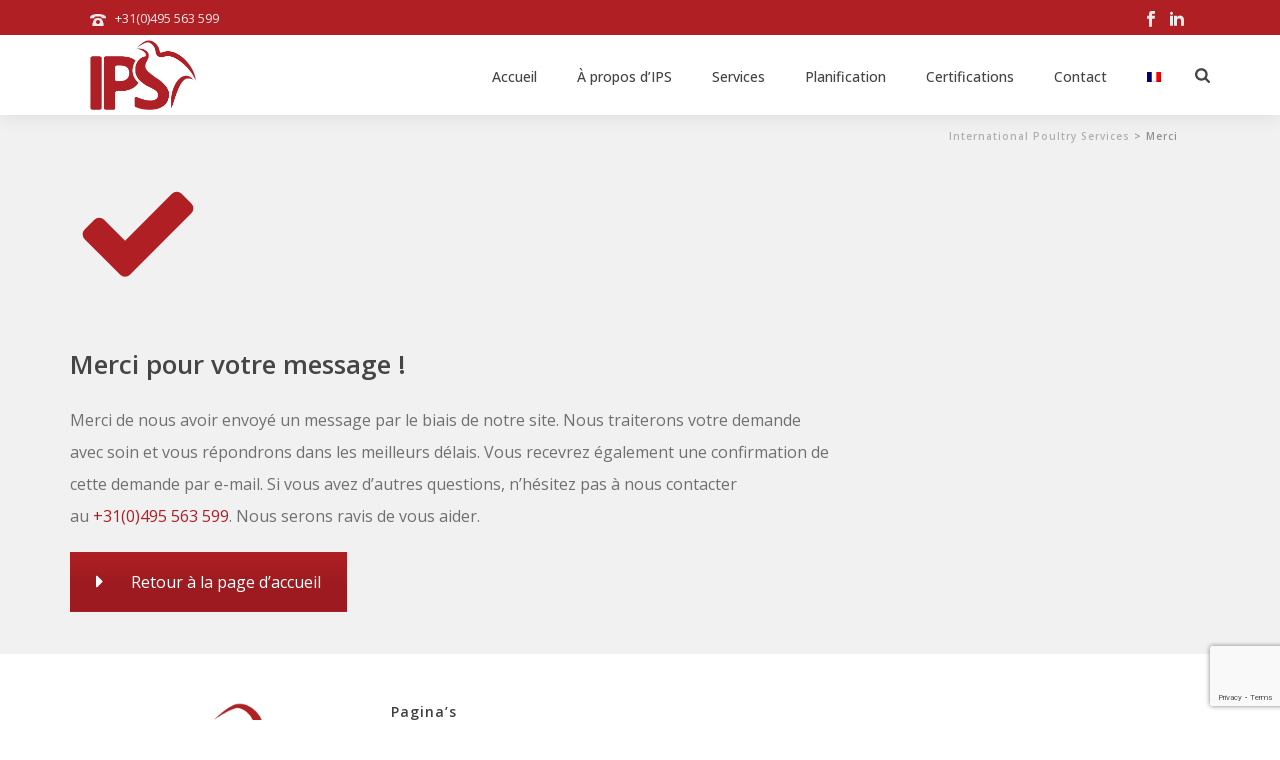

--- FILE ---
content_type: text/html; charset=utf-8
request_url: https://www.google.com/recaptcha/api2/anchor?ar=1&k=6Ldn6ogUAAAAAHWkRV01fSnwFdsEycaKJGlkYjDS&co=aHR0cHM6Ly93d3cuaXBzYnYuZnI6NDQz&hl=en&v=PoyoqOPhxBO7pBk68S4YbpHZ&size=invisible&anchor-ms=20000&execute-ms=30000&cb=kuozh1txkntp
body_size: 48661
content:
<!DOCTYPE HTML><html dir="ltr" lang="en"><head><meta http-equiv="Content-Type" content="text/html; charset=UTF-8">
<meta http-equiv="X-UA-Compatible" content="IE=edge">
<title>reCAPTCHA</title>
<style type="text/css">
/* cyrillic-ext */
@font-face {
  font-family: 'Roboto';
  font-style: normal;
  font-weight: 400;
  font-stretch: 100%;
  src: url(//fonts.gstatic.com/s/roboto/v48/KFO7CnqEu92Fr1ME7kSn66aGLdTylUAMa3GUBHMdazTgWw.woff2) format('woff2');
  unicode-range: U+0460-052F, U+1C80-1C8A, U+20B4, U+2DE0-2DFF, U+A640-A69F, U+FE2E-FE2F;
}
/* cyrillic */
@font-face {
  font-family: 'Roboto';
  font-style: normal;
  font-weight: 400;
  font-stretch: 100%;
  src: url(//fonts.gstatic.com/s/roboto/v48/KFO7CnqEu92Fr1ME7kSn66aGLdTylUAMa3iUBHMdazTgWw.woff2) format('woff2');
  unicode-range: U+0301, U+0400-045F, U+0490-0491, U+04B0-04B1, U+2116;
}
/* greek-ext */
@font-face {
  font-family: 'Roboto';
  font-style: normal;
  font-weight: 400;
  font-stretch: 100%;
  src: url(//fonts.gstatic.com/s/roboto/v48/KFO7CnqEu92Fr1ME7kSn66aGLdTylUAMa3CUBHMdazTgWw.woff2) format('woff2');
  unicode-range: U+1F00-1FFF;
}
/* greek */
@font-face {
  font-family: 'Roboto';
  font-style: normal;
  font-weight: 400;
  font-stretch: 100%;
  src: url(//fonts.gstatic.com/s/roboto/v48/KFO7CnqEu92Fr1ME7kSn66aGLdTylUAMa3-UBHMdazTgWw.woff2) format('woff2');
  unicode-range: U+0370-0377, U+037A-037F, U+0384-038A, U+038C, U+038E-03A1, U+03A3-03FF;
}
/* math */
@font-face {
  font-family: 'Roboto';
  font-style: normal;
  font-weight: 400;
  font-stretch: 100%;
  src: url(//fonts.gstatic.com/s/roboto/v48/KFO7CnqEu92Fr1ME7kSn66aGLdTylUAMawCUBHMdazTgWw.woff2) format('woff2');
  unicode-range: U+0302-0303, U+0305, U+0307-0308, U+0310, U+0312, U+0315, U+031A, U+0326-0327, U+032C, U+032F-0330, U+0332-0333, U+0338, U+033A, U+0346, U+034D, U+0391-03A1, U+03A3-03A9, U+03B1-03C9, U+03D1, U+03D5-03D6, U+03F0-03F1, U+03F4-03F5, U+2016-2017, U+2034-2038, U+203C, U+2040, U+2043, U+2047, U+2050, U+2057, U+205F, U+2070-2071, U+2074-208E, U+2090-209C, U+20D0-20DC, U+20E1, U+20E5-20EF, U+2100-2112, U+2114-2115, U+2117-2121, U+2123-214F, U+2190, U+2192, U+2194-21AE, U+21B0-21E5, U+21F1-21F2, U+21F4-2211, U+2213-2214, U+2216-22FF, U+2308-230B, U+2310, U+2319, U+231C-2321, U+2336-237A, U+237C, U+2395, U+239B-23B7, U+23D0, U+23DC-23E1, U+2474-2475, U+25AF, U+25B3, U+25B7, U+25BD, U+25C1, U+25CA, U+25CC, U+25FB, U+266D-266F, U+27C0-27FF, U+2900-2AFF, U+2B0E-2B11, U+2B30-2B4C, U+2BFE, U+3030, U+FF5B, U+FF5D, U+1D400-1D7FF, U+1EE00-1EEFF;
}
/* symbols */
@font-face {
  font-family: 'Roboto';
  font-style: normal;
  font-weight: 400;
  font-stretch: 100%;
  src: url(//fonts.gstatic.com/s/roboto/v48/KFO7CnqEu92Fr1ME7kSn66aGLdTylUAMaxKUBHMdazTgWw.woff2) format('woff2');
  unicode-range: U+0001-000C, U+000E-001F, U+007F-009F, U+20DD-20E0, U+20E2-20E4, U+2150-218F, U+2190, U+2192, U+2194-2199, U+21AF, U+21E6-21F0, U+21F3, U+2218-2219, U+2299, U+22C4-22C6, U+2300-243F, U+2440-244A, U+2460-24FF, U+25A0-27BF, U+2800-28FF, U+2921-2922, U+2981, U+29BF, U+29EB, U+2B00-2BFF, U+4DC0-4DFF, U+FFF9-FFFB, U+10140-1018E, U+10190-1019C, U+101A0, U+101D0-101FD, U+102E0-102FB, U+10E60-10E7E, U+1D2C0-1D2D3, U+1D2E0-1D37F, U+1F000-1F0FF, U+1F100-1F1AD, U+1F1E6-1F1FF, U+1F30D-1F30F, U+1F315, U+1F31C, U+1F31E, U+1F320-1F32C, U+1F336, U+1F378, U+1F37D, U+1F382, U+1F393-1F39F, U+1F3A7-1F3A8, U+1F3AC-1F3AF, U+1F3C2, U+1F3C4-1F3C6, U+1F3CA-1F3CE, U+1F3D4-1F3E0, U+1F3ED, U+1F3F1-1F3F3, U+1F3F5-1F3F7, U+1F408, U+1F415, U+1F41F, U+1F426, U+1F43F, U+1F441-1F442, U+1F444, U+1F446-1F449, U+1F44C-1F44E, U+1F453, U+1F46A, U+1F47D, U+1F4A3, U+1F4B0, U+1F4B3, U+1F4B9, U+1F4BB, U+1F4BF, U+1F4C8-1F4CB, U+1F4D6, U+1F4DA, U+1F4DF, U+1F4E3-1F4E6, U+1F4EA-1F4ED, U+1F4F7, U+1F4F9-1F4FB, U+1F4FD-1F4FE, U+1F503, U+1F507-1F50B, U+1F50D, U+1F512-1F513, U+1F53E-1F54A, U+1F54F-1F5FA, U+1F610, U+1F650-1F67F, U+1F687, U+1F68D, U+1F691, U+1F694, U+1F698, U+1F6AD, U+1F6B2, U+1F6B9-1F6BA, U+1F6BC, U+1F6C6-1F6CF, U+1F6D3-1F6D7, U+1F6E0-1F6EA, U+1F6F0-1F6F3, U+1F6F7-1F6FC, U+1F700-1F7FF, U+1F800-1F80B, U+1F810-1F847, U+1F850-1F859, U+1F860-1F887, U+1F890-1F8AD, U+1F8B0-1F8BB, U+1F8C0-1F8C1, U+1F900-1F90B, U+1F93B, U+1F946, U+1F984, U+1F996, U+1F9E9, U+1FA00-1FA6F, U+1FA70-1FA7C, U+1FA80-1FA89, U+1FA8F-1FAC6, U+1FACE-1FADC, U+1FADF-1FAE9, U+1FAF0-1FAF8, U+1FB00-1FBFF;
}
/* vietnamese */
@font-face {
  font-family: 'Roboto';
  font-style: normal;
  font-weight: 400;
  font-stretch: 100%;
  src: url(//fonts.gstatic.com/s/roboto/v48/KFO7CnqEu92Fr1ME7kSn66aGLdTylUAMa3OUBHMdazTgWw.woff2) format('woff2');
  unicode-range: U+0102-0103, U+0110-0111, U+0128-0129, U+0168-0169, U+01A0-01A1, U+01AF-01B0, U+0300-0301, U+0303-0304, U+0308-0309, U+0323, U+0329, U+1EA0-1EF9, U+20AB;
}
/* latin-ext */
@font-face {
  font-family: 'Roboto';
  font-style: normal;
  font-weight: 400;
  font-stretch: 100%;
  src: url(//fonts.gstatic.com/s/roboto/v48/KFO7CnqEu92Fr1ME7kSn66aGLdTylUAMa3KUBHMdazTgWw.woff2) format('woff2');
  unicode-range: U+0100-02BA, U+02BD-02C5, U+02C7-02CC, U+02CE-02D7, U+02DD-02FF, U+0304, U+0308, U+0329, U+1D00-1DBF, U+1E00-1E9F, U+1EF2-1EFF, U+2020, U+20A0-20AB, U+20AD-20C0, U+2113, U+2C60-2C7F, U+A720-A7FF;
}
/* latin */
@font-face {
  font-family: 'Roboto';
  font-style: normal;
  font-weight: 400;
  font-stretch: 100%;
  src: url(//fonts.gstatic.com/s/roboto/v48/KFO7CnqEu92Fr1ME7kSn66aGLdTylUAMa3yUBHMdazQ.woff2) format('woff2');
  unicode-range: U+0000-00FF, U+0131, U+0152-0153, U+02BB-02BC, U+02C6, U+02DA, U+02DC, U+0304, U+0308, U+0329, U+2000-206F, U+20AC, U+2122, U+2191, U+2193, U+2212, U+2215, U+FEFF, U+FFFD;
}
/* cyrillic-ext */
@font-face {
  font-family: 'Roboto';
  font-style: normal;
  font-weight: 500;
  font-stretch: 100%;
  src: url(//fonts.gstatic.com/s/roboto/v48/KFO7CnqEu92Fr1ME7kSn66aGLdTylUAMa3GUBHMdazTgWw.woff2) format('woff2');
  unicode-range: U+0460-052F, U+1C80-1C8A, U+20B4, U+2DE0-2DFF, U+A640-A69F, U+FE2E-FE2F;
}
/* cyrillic */
@font-face {
  font-family: 'Roboto';
  font-style: normal;
  font-weight: 500;
  font-stretch: 100%;
  src: url(//fonts.gstatic.com/s/roboto/v48/KFO7CnqEu92Fr1ME7kSn66aGLdTylUAMa3iUBHMdazTgWw.woff2) format('woff2');
  unicode-range: U+0301, U+0400-045F, U+0490-0491, U+04B0-04B1, U+2116;
}
/* greek-ext */
@font-face {
  font-family: 'Roboto';
  font-style: normal;
  font-weight: 500;
  font-stretch: 100%;
  src: url(//fonts.gstatic.com/s/roboto/v48/KFO7CnqEu92Fr1ME7kSn66aGLdTylUAMa3CUBHMdazTgWw.woff2) format('woff2');
  unicode-range: U+1F00-1FFF;
}
/* greek */
@font-face {
  font-family: 'Roboto';
  font-style: normal;
  font-weight: 500;
  font-stretch: 100%;
  src: url(//fonts.gstatic.com/s/roboto/v48/KFO7CnqEu92Fr1ME7kSn66aGLdTylUAMa3-UBHMdazTgWw.woff2) format('woff2');
  unicode-range: U+0370-0377, U+037A-037F, U+0384-038A, U+038C, U+038E-03A1, U+03A3-03FF;
}
/* math */
@font-face {
  font-family: 'Roboto';
  font-style: normal;
  font-weight: 500;
  font-stretch: 100%;
  src: url(//fonts.gstatic.com/s/roboto/v48/KFO7CnqEu92Fr1ME7kSn66aGLdTylUAMawCUBHMdazTgWw.woff2) format('woff2');
  unicode-range: U+0302-0303, U+0305, U+0307-0308, U+0310, U+0312, U+0315, U+031A, U+0326-0327, U+032C, U+032F-0330, U+0332-0333, U+0338, U+033A, U+0346, U+034D, U+0391-03A1, U+03A3-03A9, U+03B1-03C9, U+03D1, U+03D5-03D6, U+03F0-03F1, U+03F4-03F5, U+2016-2017, U+2034-2038, U+203C, U+2040, U+2043, U+2047, U+2050, U+2057, U+205F, U+2070-2071, U+2074-208E, U+2090-209C, U+20D0-20DC, U+20E1, U+20E5-20EF, U+2100-2112, U+2114-2115, U+2117-2121, U+2123-214F, U+2190, U+2192, U+2194-21AE, U+21B0-21E5, U+21F1-21F2, U+21F4-2211, U+2213-2214, U+2216-22FF, U+2308-230B, U+2310, U+2319, U+231C-2321, U+2336-237A, U+237C, U+2395, U+239B-23B7, U+23D0, U+23DC-23E1, U+2474-2475, U+25AF, U+25B3, U+25B7, U+25BD, U+25C1, U+25CA, U+25CC, U+25FB, U+266D-266F, U+27C0-27FF, U+2900-2AFF, U+2B0E-2B11, U+2B30-2B4C, U+2BFE, U+3030, U+FF5B, U+FF5D, U+1D400-1D7FF, U+1EE00-1EEFF;
}
/* symbols */
@font-face {
  font-family: 'Roboto';
  font-style: normal;
  font-weight: 500;
  font-stretch: 100%;
  src: url(//fonts.gstatic.com/s/roboto/v48/KFO7CnqEu92Fr1ME7kSn66aGLdTylUAMaxKUBHMdazTgWw.woff2) format('woff2');
  unicode-range: U+0001-000C, U+000E-001F, U+007F-009F, U+20DD-20E0, U+20E2-20E4, U+2150-218F, U+2190, U+2192, U+2194-2199, U+21AF, U+21E6-21F0, U+21F3, U+2218-2219, U+2299, U+22C4-22C6, U+2300-243F, U+2440-244A, U+2460-24FF, U+25A0-27BF, U+2800-28FF, U+2921-2922, U+2981, U+29BF, U+29EB, U+2B00-2BFF, U+4DC0-4DFF, U+FFF9-FFFB, U+10140-1018E, U+10190-1019C, U+101A0, U+101D0-101FD, U+102E0-102FB, U+10E60-10E7E, U+1D2C0-1D2D3, U+1D2E0-1D37F, U+1F000-1F0FF, U+1F100-1F1AD, U+1F1E6-1F1FF, U+1F30D-1F30F, U+1F315, U+1F31C, U+1F31E, U+1F320-1F32C, U+1F336, U+1F378, U+1F37D, U+1F382, U+1F393-1F39F, U+1F3A7-1F3A8, U+1F3AC-1F3AF, U+1F3C2, U+1F3C4-1F3C6, U+1F3CA-1F3CE, U+1F3D4-1F3E0, U+1F3ED, U+1F3F1-1F3F3, U+1F3F5-1F3F7, U+1F408, U+1F415, U+1F41F, U+1F426, U+1F43F, U+1F441-1F442, U+1F444, U+1F446-1F449, U+1F44C-1F44E, U+1F453, U+1F46A, U+1F47D, U+1F4A3, U+1F4B0, U+1F4B3, U+1F4B9, U+1F4BB, U+1F4BF, U+1F4C8-1F4CB, U+1F4D6, U+1F4DA, U+1F4DF, U+1F4E3-1F4E6, U+1F4EA-1F4ED, U+1F4F7, U+1F4F9-1F4FB, U+1F4FD-1F4FE, U+1F503, U+1F507-1F50B, U+1F50D, U+1F512-1F513, U+1F53E-1F54A, U+1F54F-1F5FA, U+1F610, U+1F650-1F67F, U+1F687, U+1F68D, U+1F691, U+1F694, U+1F698, U+1F6AD, U+1F6B2, U+1F6B9-1F6BA, U+1F6BC, U+1F6C6-1F6CF, U+1F6D3-1F6D7, U+1F6E0-1F6EA, U+1F6F0-1F6F3, U+1F6F7-1F6FC, U+1F700-1F7FF, U+1F800-1F80B, U+1F810-1F847, U+1F850-1F859, U+1F860-1F887, U+1F890-1F8AD, U+1F8B0-1F8BB, U+1F8C0-1F8C1, U+1F900-1F90B, U+1F93B, U+1F946, U+1F984, U+1F996, U+1F9E9, U+1FA00-1FA6F, U+1FA70-1FA7C, U+1FA80-1FA89, U+1FA8F-1FAC6, U+1FACE-1FADC, U+1FADF-1FAE9, U+1FAF0-1FAF8, U+1FB00-1FBFF;
}
/* vietnamese */
@font-face {
  font-family: 'Roboto';
  font-style: normal;
  font-weight: 500;
  font-stretch: 100%;
  src: url(//fonts.gstatic.com/s/roboto/v48/KFO7CnqEu92Fr1ME7kSn66aGLdTylUAMa3OUBHMdazTgWw.woff2) format('woff2');
  unicode-range: U+0102-0103, U+0110-0111, U+0128-0129, U+0168-0169, U+01A0-01A1, U+01AF-01B0, U+0300-0301, U+0303-0304, U+0308-0309, U+0323, U+0329, U+1EA0-1EF9, U+20AB;
}
/* latin-ext */
@font-face {
  font-family: 'Roboto';
  font-style: normal;
  font-weight: 500;
  font-stretch: 100%;
  src: url(//fonts.gstatic.com/s/roboto/v48/KFO7CnqEu92Fr1ME7kSn66aGLdTylUAMa3KUBHMdazTgWw.woff2) format('woff2');
  unicode-range: U+0100-02BA, U+02BD-02C5, U+02C7-02CC, U+02CE-02D7, U+02DD-02FF, U+0304, U+0308, U+0329, U+1D00-1DBF, U+1E00-1E9F, U+1EF2-1EFF, U+2020, U+20A0-20AB, U+20AD-20C0, U+2113, U+2C60-2C7F, U+A720-A7FF;
}
/* latin */
@font-face {
  font-family: 'Roboto';
  font-style: normal;
  font-weight: 500;
  font-stretch: 100%;
  src: url(//fonts.gstatic.com/s/roboto/v48/KFO7CnqEu92Fr1ME7kSn66aGLdTylUAMa3yUBHMdazQ.woff2) format('woff2');
  unicode-range: U+0000-00FF, U+0131, U+0152-0153, U+02BB-02BC, U+02C6, U+02DA, U+02DC, U+0304, U+0308, U+0329, U+2000-206F, U+20AC, U+2122, U+2191, U+2193, U+2212, U+2215, U+FEFF, U+FFFD;
}
/* cyrillic-ext */
@font-face {
  font-family: 'Roboto';
  font-style: normal;
  font-weight: 900;
  font-stretch: 100%;
  src: url(//fonts.gstatic.com/s/roboto/v48/KFO7CnqEu92Fr1ME7kSn66aGLdTylUAMa3GUBHMdazTgWw.woff2) format('woff2');
  unicode-range: U+0460-052F, U+1C80-1C8A, U+20B4, U+2DE0-2DFF, U+A640-A69F, U+FE2E-FE2F;
}
/* cyrillic */
@font-face {
  font-family: 'Roboto';
  font-style: normal;
  font-weight: 900;
  font-stretch: 100%;
  src: url(//fonts.gstatic.com/s/roboto/v48/KFO7CnqEu92Fr1ME7kSn66aGLdTylUAMa3iUBHMdazTgWw.woff2) format('woff2');
  unicode-range: U+0301, U+0400-045F, U+0490-0491, U+04B0-04B1, U+2116;
}
/* greek-ext */
@font-face {
  font-family: 'Roboto';
  font-style: normal;
  font-weight: 900;
  font-stretch: 100%;
  src: url(//fonts.gstatic.com/s/roboto/v48/KFO7CnqEu92Fr1ME7kSn66aGLdTylUAMa3CUBHMdazTgWw.woff2) format('woff2');
  unicode-range: U+1F00-1FFF;
}
/* greek */
@font-face {
  font-family: 'Roboto';
  font-style: normal;
  font-weight: 900;
  font-stretch: 100%;
  src: url(//fonts.gstatic.com/s/roboto/v48/KFO7CnqEu92Fr1ME7kSn66aGLdTylUAMa3-UBHMdazTgWw.woff2) format('woff2');
  unicode-range: U+0370-0377, U+037A-037F, U+0384-038A, U+038C, U+038E-03A1, U+03A3-03FF;
}
/* math */
@font-face {
  font-family: 'Roboto';
  font-style: normal;
  font-weight: 900;
  font-stretch: 100%;
  src: url(//fonts.gstatic.com/s/roboto/v48/KFO7CnqEu92Fr1ME7kSn66aGLdTylUAMawCUBHMdazTgWw.woff2) format('woff2');
  unicode-range: U+0302-0303, U+0305, U+0307-0308, U+0310, U+0312, U+0315, U+031A, U+0326-0327, U+032C, U+032F-0330, U+0332-0333, U+0338, U+033A, U+0346, U+034D, U+0391-03A1, U+03A3-03A9, U+03B1-03C9, U+03D1, U+03D5-03D6, U+03F0-03F1, U+03F4-03F5, U+2016-2017, U+2034-2038, U+203C, U+2040, U+2043, U+2047, U+2050, U+2057, U+205F, U+2070-2071, U+2074-208E, U+2090-209C, U+20D0-20DC, U+20E1, U+20E5-20EF, U+2100-2112, U+2114-2115, U+2117-2121, U+2123-214F, U+2190, U+2192, U+2194-21AE, U+21B0-21E5, U+21F1-21F2, U+21F4-2211, U+2213-2214, U+2216-22FF, U+2308-230B, U+2310, U+2319, U+231C-2321, U+2336-237A, U+237C, U+2395, U+239B-23B7, U+23D0, U+23DC-23E1, U+2474-2475, U+25AF, U+25B3, U+25B7, U+25BD, U+25C1, U+25CA, U+25CC, U+25FB, U+266D-266F, U+27C0-27FF, U+2900-2AFF, U+2B0E-2B11, U+2B30-2B4C, U+2BFE, U+3030, U+FF5B, U+FF5D, U+1D400-1D7FF, U+1EE00-1EEFF;
}
/* symbols */
@font-face {
  font-family: 'Roboto';
  font-style: normal;
  font-weight: 900;
  font-stretch: 100%;
  src: url(//fonts.gstatic.com/s/roboto/v48/KFO7CnqEu92Fr1ME7kSn66aGLdTylUAMaxKUBHMdazTgWw.woff2) format('woff2');
  unicode-range: U+0001-000C, U+000E-001F, U+007F-009F, U+20DD-20E0, U+20E2-20E4, U+2150-218F, U+2190, U+2192, U+2194-2199, U+21AF, U+21E6-21F0, U+21F3, U+2218-2219, U+2299, U+22C4-22C6, U+2300-243F, U+2440-244A, U+2460-24FF, U+25A0-27BF, U+2800-28FF, U+2921-2922, U+2981, U+29BF, U+29EB, U+2B00-2BFF, U+4DC0-4DFF, U+FFF9-FFFB, U+10140-1018E, U+10190-1019C, U+101A0, U+101D0-101FD, U+102E0-102FB, U+10E60-10E7E, U+1D2C0-1D2D3, U+1D2E0-1D37F, U+1F000-1F0FF, U+1F100-1F1AD, U+1F1E6-1F1FF, U+1F30D-1F30F, U+1F315, U+1F31C, U+1F31E, U+1F320-1F32C, U+1F336, U+1F378, U+1F37D, U+1F382, U+1F393-1F39F, U+1F3A7-1F3A8, U+1F3AC-1F3AF, U+1F3C2, U+1F3C4-1F3C6, U+1F3CA-1F3CE, U+1F3D4-1F3E0, U+1F3ED, U+1F3F1-1F3F3, U+1F3F5-1F3F7, U+1F408, U+1F415, U+1F41F, U+1F426, U+1F43F, U+1F441-1F442, U+1F444, U+1F446-1F449, U+1F44C-1F44E, U+1F453, U+1F46A, U+1F47D, U+1F4A3, U+1F4B0, U+1F4B3, U+1F4B9, U+1F4BB, U+1F4BF, U+1F4C8-1F4CB, U+1F4D6, U+1F4DA, U+1F4DF, U+1F4E3-1F4E6, U+1F4EA-1F4ED, U+1F4F7, U+1F4F9-1F4FB, U+1F4FD-1F4FE, U+1F503, U+1F507-1F50B, U+1F50D, U+1F512-1F513, U+1F53E-1F54A, U+1F54F-1F5FA, U+1F610, U+1F650-1F67F, U+1F687, U+1F68D, U+1F691, U+1F694, U+1F698, U+1F6AD, U+1F6B2, U+1F6B9-1F6BA, U+1F6BC, U+1F6C6-1F6CF, U+1F6D3-1F6D7, U+1F6E0-1F6EA, U+1F6F0-1F6F3, U+1F6F7-1F6FC, U+1F700-1F7FF, U+1F800-1F80B, U+1F810-1F847, U+1F850-1F859, U+1F860-1F887, U+1F890-1F8AD, U+1F8B0-1F8BB, U+1F8C0-1F8C1, U+1F900-1F90B, U+1F93B, U+1F946, U+1F984, U+1F996, U+1F9E9, U+1FA00-1FA6F, U+1FA70-1FA7C, U+1FA80-1FA89, U+1FA8F-1FAC6, U+1FACE-1FADC, U+1FADF-1FAE9, U+1FAF0-1FAF8, U+1FB00-1FBFF;
}
/* vietnamese */
@font-face {
  font-family: 'Roboto';
  font-style: normal;
  font-weight: 900;
  font-stretch: 100%;
  src: url(//fonts.gstatic.com/s/roboto/v48/KFO7CnqEu92Fr1ME7kSn66aGLdTylUAMa3OUBHMdazTgWw.woff2) format('woff2');
  unicode-range: U+0102-0103, U+0110-0111, U+0128-0129, U+0168-0169, U+01A0-01A1, U+01AF-01B0, U+0300-0301, U+0303-0304, U+0308-0309, U+0323, U+0329, U+1EA0-1EF9, U+20AB;
}
/* latin-ext */
@font-face {
  font-family: 'Roboto';
  font-style: normal;
  font-weight: 900;
  font-stretch: 100%;
  src: url(//fonts.gstatic.com/s/roboto/v48/KFO7CnqEu92Fr1ME7kSn66aGLdTylUAMa3KUBHMdazTgWw.woff2) format('woff2');
  unicode-range: U+0100-02BA, U+02BD-02C5, U+02C7-02CC, U+02CE-02D7, U+02DD-02FF, U+0304, U+0308, U+0329, U+1D00-1DBF, U+1E00-1E9F, U+1EF2-1EFF, U+2020, U+20A0-20AB, U+20AD-20C0, U+2113, U+2C60-2C7F, U+A720-A7FF;
}
/* latin */
@font-face {
  font-family: 'Roboto';
  font-style: normal;
  font-weight: 900;
  font-stretch: 100%;
  src: url(//fonts.gstatic.com/s/roboto/v48/KFO7CnqEu92Fr1ME7kSn66aGLdTylUAMa3yUBHMdazQ.woff2) format('woff2');
  unicode-range: U+0000-00FF, U+0131, U+0152-0153, U+02BB-02BC, U+02C6, U+02DA, U+02DC, U+0304, U+0308, U+0329, U+2000-206F, U+20AC, U+2122, U+2191, U+2193, U+2212, U+2215, U+FEFF, U+FFFD;
}

</style>
<link rel="stylesheet" type="text/css" href="https://www.gstatic.com/recaptcha/releases/PoyoqOPhxBO7pBk68S4YbpHZ/styles__ltr.css">
<script nonce="TeYJZdhZsmTiKPOccqZkkA" type="text/javascript">window['__recaptcha_api'] = 'https://www.google.com/recaptcha/api2/';</script>
<script type="text/javascript" src="https://www.gstatic.com/recaptcha/releases/PoyoqOPhxBO7pBk68S4YbpHZ/recaptcha__en.js" nonce="TeYJZdhZsmTiKPOccqZkkA">
      
    </script></head>
<body><div id="rc-anchor-alert" class="rc-anchor-alert"></div>
<input type="hidden" id="recaptcha-token" value="[base64]">
<script type="text/javascript" nonce="TeYJZdhZsmTiKPOccqZkkA">
      recaptcha.anchor.Main.init("[\x22ainput\x22,[\x22bgdata\x22,\x22\x22,\[base64]/[base64]/UltIKytdPWE6KGE8MjA0OD9SW0grK109YT4+NnwxOTI6KChhJjY0NTEyKT09NTUyOTYmJnErMTxoLmxlbmd0aCYmKGguY2hhckNvZGVBdChxKzEpJjY0NTEyKT09NTYzMjA/[base64]/MjU1OlI/[base64]/[base64]/[base64]/[base64]/[base64]/[base64]/[base64]/[base64]/[base64]/[base64]\x22,\[base64]\\u003d\x22,\[base64]/CvArDrQ48wqkYwqXDjj7CoClNdcOfw6jDvn7DhMKEPT7Cpz1gwonDkMODwoVawoEoVcORwrPDjsO/[base64]/DpsOqwpzDscOpEHNaRG/[base64]/DjcOxw6zCu2vCvcKkPsKhwrPCsMKnZiXDvsK+wpjCmT7CoGUTw6DDiB8Pw5JIfz/CvsKJwoXDjG/Cj3XCksK3wrlfw683w6gEwqk5wo3Dhzw4JMOVYsOjw7LCoit8w55hwp0ULsO5wrrCtxjCh8KTP8OHY8KCwqbDgknDoDtSwozClMO0w5kfwqlQw53CssOdTTrDnEViJVTCuj7CgBDCuxRiPhLCkMK0NBxfwrDCmU3DhMO7G8K/Lmlrc8OOf8KKw5vCj1vClcKQLsObw6PCqcKtw7lYKmXClMK3w7Fxw63DmcOXN8KFbcKawrDDhcOswp0UTsOwb8KoQ8Oawqwnw7ViSn5rRRnChcKZF0/Dr8Oyw4xtw5/[base64]/CnG3Ds0bCtcOPwrxkZ3kKw7ZmUcK1aWENwrs6DsKjwrvConxrCMKQW8K6dMK1CsO6Ey7DjlTDgMKXZMKtAGt2w5BaCj3DrcKUwpouXMKXGMK/w5zDnBPCux/Diz5cBsKRAMKQwo3Dkm7ChypjXzjDgCU7w79Dw45ewrHChUbDocOuEBbDl8OXwoJoPsK7woPDklDCjMKowqYFw65WccKxJMO/FMKVScKxMsObdmTCmkbCs8OLw6HDvHrDtyIxw6YiHWfDh8Kzw5rDrsO4Q2XDuUHDpMKuw4zCmlpBYMKYw4h6w5/[base64]/Cmj4/w7bCjiUrJcKARcKLw4TDvEJDwq8jw4zCjMOywqTCpwlTwrdjw5lXwq7CqDF0w6w3P3E+woY6DsOHw4rDq0ANw4QEIcOBwqHCrMOswqvCkTd9UloDFQvCp8KfemjDsAQ5ZsOCYcKZwrsUw5jCicOSLls/G8KQTMKXYMOBw7JLwqrDpsOgY8KsP8K6w4d1fgk3wocYwqc3YgcUQ3TDt8K4NGzDnMKOw47Cu03CoMO4wrvDpBMGTTkpw4rDu8O0Emcrw55GPCopBwPDljoiwovCp8OrHUAcYGwPw4LCgg3CgkPCu8Kfw4/[base64]/Dq2bDpl/DohvCoUIbDVRafcOnwrnDoBJTTMOqw5FjwoLDm8Obw5tgwrBuCsO6f8KYHTnCocOJw5FeOcKqw7VAwqTCrAPDgsOUOzjCmVoMYyLCncOIScKdw7w5w4PDocOTw6vCmcKCIMOrwrV+w4vClybChsObwovDu8K6wqJBwrN1X193wrU1FMOgPsOvwoUYw7TCh8O4w4kXJj/CrsO6w4XCjgDDkcKaNcO+w53DtsOdwpTDscK4w7bDrRQVCVYUOcOdVy/DqijCmHMafHUbasOww7DDvMKcLMKRw5g/KcKbMMKewpIGwqA0T8K5w6wPwobCj3oic2wywofCn0rDt8KSA37ChcKUwp88w4rCsifDgEMnw4QXWcKTwoQXw44hKnzDjcOywqwYw6XDlz/[base64]/DmMOJP8OBSwgED8OvDsObw57DsDPDhMK3wqsow4YZG0pEw43CoSkwXsOGwrA/wqnCgcKxJ3Abw7rDmBllworDmxZCIGrDqVzDvcOueEJSw6nDpcOBw7UwwqXDiGHChEjDsFXDlkcDHyXCosKswqx1KsKIHQBLw51KwqxvwojDh1I5FMOPwpbDicKwwo7Cu8KIFsOtJMOMIMO0cMKAE8KEw53CuMOsasKDQWJqwpTCsMKCGcKyZMOaRT3DpiPCvMOnwp/CkcOsOSd6w6/DtsO6wqR4w5bCpcOZwovDjcOHeFPDkRbClkbDkWfChcKSHW/[base64]/[base64]/Dri/CvQkxwoNtP3FTBjMuOhfCqMKIZMOLIcKEw5/DsX/[base64]/W1jDmcO/EcONOgjCvcOzwqHDoAvCm8KNw5AVwro7wrQow7XCoQUYOcK7X0tmRMKcw6xyEz4/wpjCnxXCjhN3w5DDolHDvUzCsGFxw5wdw7/DpDxZdWbDrmHCjMK/w6pvw6ZbR8K3w4jDkX/[base64]/CrcKeXU1OaHNWLsK7wrRgw65hw5Qaw6Ijw6HCkUsvFcOnw48vf8OTwrHDqAJow4XDpFDCl8KmdEjCnMORSyo8w652w49Sw6BfR8KfVMOVCHvCp8OEO8KwX3UQR8OlwrQxw4lYNsOAbHo5woPCkmI3AcKeL1vDjUPDj8KGw6vCtVlBRMK9EMK+Oi/DqMOLPwzCvcOfFUTChMKVf0vDo8KuCA/CpCfDmSTCl0/CjGjDrCVywr3CscOjQMK8w4khwoZBwrPCpcKpNXVWIjVJw4DDgcK6w4lfw5TCm1zCticHOlnCmsKlVjHDg8KzOx/DvcKXQGTDgxrDnsOQBwHDjRzDjMKfw5h3fsO0P04jw5ccwpTCu8Kdw6dEKAA+w5DDmsKgHsKWwqfDi8O3wrgkwqIUawJmIxrDoMK/W2LDncOzwpHCnCDCjyjCocKyD8Kqw6N1w7rCoVVPHwVVw6vCsVjCm8Kxw7XCjzc8wpEdwqZmQcOswpDCrsOHB8K7wrNhw7V5w7s+R08lPQPClljCgUjDqMOZQMKvGAsRw7NtacOBWiFgw43DicKxbWrCjsKpF3xFScK/[base64]/ChMKHaVpgLgfCpcKbDHnDs0JtWMOiEMKteh0vwqrDr8OAwrnDiBwudsKjw4fCrMK4w4Eqwo9zw4tLw6LDlcOgUsK/PMONw7VLw5wcXsOqMUwFw77CjhA4w5XCgCkYwpnDsHXCnn8ew5LCoMO4wp95GCnDnMOiwq8cE8OZAsO7w6wxOcKeORYia0DDlsKSW8OFKcOEOxdFScOxFcKJTExFHy7DqMK0w5FuW8OnHlYJIm91w73Cq8K3VWXDlh/DtCHDhDbCh8Kvw40WDcOSwrnCuzjCm8OjbyfDuRU4WBdrZsKqa8KgeGPDoDV2w6kbFwTDnsKqw4vCo8K7I0UuwonDsUFqQDDCqsKUwoHCtMKAw6LDm8KLw5nDtcO/woJMS0LCscOTG2MsT8OMw68Ew4XDv8Ouw7nDuBfDm8O/w67Ch8KlwoIGZ8KDM2rDjsKoZMKcZsOYw7PDpkpLwpYKwqsEVsK8LzrDiMORw4zCs2TCocOxwq3Cg8K0aTwvw6jCksKswrfDj0tAw7lRXcKmw6QxDMOJwop9wpp2RXJ0VlzClBBEZFZmw7h/wr3DksK/wozDvi1CwpBTwpQLPXcIwp/DkMO7ecOCWcO0WcKVbSo2woZhwpTDtF7DlmPCnUc6O8K7wqF2LcO9wqcpwqvDpVXCu3gPwpbCgsKrw4DCrMKJUsOhw5TCkcK0w7JpPMKFUDEpw4XCm8KVw6zChm0/WwkbRcOqez/CiMKdYQnDuMKcw5TDl8KEw6jCrcOFScOSw6TDnMOnacK5dMKAwpFKIkfCoSdpRcKiw7zDosKGXMOYdcOZw6IyKEjCuFLDvjRBBi9bc2BZO0cXwoEbw74swo/[base64]/DqcOhESjCiWbDmXxLVsOLSMOvwrQ+wrzCkcOGw5rCm8OAw4o2G8KywppON8KLwrXCqFvCjMOtwr7CkiMSw4PChVLCmRTCgcOYJHvCsTVYw43DmxM4w5HCo8KNw5jDpGrCrcOSw7gDw4bDo0jDvsKIchh+w5PDsC/CvsKYP8KHOsOgMwLDqGFvd8KFbMOaBgrDocOHw4xsH0rDs0EwGcKaw67Dp8OHH8O9HMOxPcKow5vCvk7DvgnDusKtcsKhwrp7wpvDmQtma1bDqhbCuQ9eV1ZQwo3DhVvCusO7ISDClsK+YMKZDMKDbGLCk8KjwrvDrcKLUz/CiVHCrGwVw6HDucKOw5jCuMKewpx0TyDCnMKjwrpZMsOUw73DrS/DvMOAwrDDlVdsY8KKwoEVVcKnwo7Ck312FQ/Dpkk8wqfDu8KZw4oiZzzCjFJzw7rCuiwEJlzDnWBpUcOnwoZeDcKcTzFyw73CmMKDw5HDpMOgw53DjXPDs8OPwprCnmLDkMO+w6DDn8KbwrJQMBXCm8KIw6PDuMKafk5+WnbCisOjw7wiXcOSTsOFw7B6WcKiw6xjwoHDusOYw5/DmsKawrrCgnvDvjzCqljDp8O7UsKWXcOaesOvwp/DgsOJMmPDuWhBwoYPwpI1w7fCrcKZwoBRwpDCqm05VnQnwpsTw4nDvCPCnmllw7/CkA1oJ3bDkGhEwojCrC/Dh8OFY31uP8O8w7DCicKXw74GOsOfw7DDiD7DpDrCuVU1w4gwTEwjwp1jwqoWwocdEMKfeibDlsOcVDzDlEbCnj/[base64]/[base64]/DkcOMRwTDjXnDhcKTC8KPw6PDo8Kqw64Fw7AHw4sAw4UOwrzDjW0VwqzDosOTMnxVwpZswppEw7xqwpELLcO5wqPCvw52IMKjGMOZw7TDi8KFGQ7CjlvCm8OIOsKGe37CmMOJwpfDuMO8HH/DuWsEwr5hwonDgwYPwrQUGCPDhcK/EsO3wp/CqTtpwogBJDDChArDpxRBPMKjKzjDkGTDkWfDtcO8aMKcUxvDj8OwPzcoLcKiXXXCh8OaY8OPa8K6wotFWQPDlcOeE8OMEMOSw7TDvcKQwpTDmnbChnoxIcOvf03DhMK/wrEgwp/CrMOawoXClhFFw6QmwrjCtWrDn3hMBScfDMOuw6zDtsK5LcKMe8OQZMKOdwR8QhtPL8KcwqBnbD/DscOkwojCtGMNw4XCh3tpLMKqZgbDt8KWwpLDtcOIbFx7K8KrLibCqxVow6fCucOXdsOgw6jDjljCsQrDrTTDmj7CpMKhw6XDq8KPw5MmwozDomfDssKVFitaw6Qwwq/[base64]/wod9ZS/Dtj8NR8KZwpJxwrzDisOcQsKUwo3DgAJxdErDg8Oew7jClhvDvcOEYsOKC8O2RCvDhsORwobDt8OkwqHDqsOjDFDDrC1EwqskLsKRYsOnbhnCgzR6Vh0Qw6/CkWIobjRGVsKVBcKFwoY5wq1vZ8K0Gz/DjGLDgMOMVgnDth57XcKnw4fCtHrDmcO/w6ozdALDlcO1w4DCqgMww7zDpAPDu8Oqw7/Dqz7DnkTCgcKdw68tXMOKNMK6w4hZa2jCmmEUYsOewqQNwpzClGPDv3rCvMOhwp3DkxPDtsKqw4zDr8KJF3lLLsKYwpTCqsOIdkvDsEzCk8KocUHCrMO7dMOjwqrDrnrDscO7w5bCoipUw4Ybwr/[base64]/ez3DkMK8UxpAw74jXhZdwo3CoMOgw7jDgMO6RT9twrQmwrYdw77CgDQRw4JdwqDCoMOGGcKMw5rChwXCn8KjPDUwVsKxw5XCmVYQSSHDuk/[base64]/ZMOsacKTw5gPwpLDiSBoMFXChBlTFQbCisKMwqHDh8OfwqTCo8OfwqPDvkw9wqbDr8OUwqbDlQVDcMOrJyVVbWDCnG/[base64]/ClcKbw5wlDcKrwqciw5rDsEbDhMKPwoDCtSQBw7lww7rCpALDp8O/[base64]/DgsObasKoQsOpw7zDqT0ZWsOqAjHCisKpXMOmwp83woJ+wqBiP8Kfwp1adMOGSBBKwrFxw4LDvjHCmUoxL3HCmmTDq21Gw6sfwofCj1M8w4jDr8K2wogYD2bDgGXCs8OvMknDm8OwwrAKKsOqwoDDnBAnw7IOwpfCsMOLw6gsw6NnB2vCvxguw5N+wp7DiMO5PX/Ci0dKKHfCrsOswp9yw6PCty7DocODwqnCrMK+IWMRwq9mw5h9L8K7BsOtw4XCnsOww6bCksOawqJba17CjiRCEEoZw4I+B8Kzw4N5wpZQwq3DgsKiT8O9JjHDhSbDmBzDv8OEb3RNw4vCusOnCF/[base64]/AMKHCjQ2SE3CocOkw5YAwqsCwokJUsO3wpbDrzcbwoUaPChRwpxpw6RFBMKXcMOZwp3CgMOFw71/w7HCrMOWwpDDm8O3TQ/DvC/DpDJlaipWA1jCp8OlXcKHYMKqIMO5dcOBXcOrDcORw6rDmR8DY8KzSGEtw5bCl0DCjMOdw7XCkjXDuTI7w4piwofCqmhZwrzDocKlwp/DlU3Dp2TDqRDCkHQaw5LCsBciasKABCvDmsKyE8K3w5zCiDUlAcKpJ13Cj07DoDQGw5Azw6nDqwvChWDDoVfDnX93QsKzCMKgIsOjaCbDgcOswpJcw5bDi8OGw4/Cv8OwwqXCicOqwrLDjsOQw4cWMGZ2TSzDusKeEkBpwoI/[base64]/DiyU6aMKgw7EWwrDDvsO4N8OyDCTCqWLCpELCvB8Tw7xMw6HDkQQZPMOie8KBKcKCw6hJZGtFAEDDhcO/QDk2wpPCmQfDpSfCnMOBSsOMw5gowqJpwpYkw5LCqTPCgj9YTjQVQlDCsRjCox/DkB9MI8OSwo5Xw6vDjFDCpcOGwr/[base64]/FTvCuQ8JPT4UYzrDrcK4wr/Ck3HCo8OGw4slw5VfwoISHsKMw60Iwp9EwrrDsnUFLcKzw59Dw4wfwrfCrRApN3/CkMOLfTUJw7zCgcOMwqPCuknDq8OaFmIDZhMtwqACwofDpR/CiXZjwqpMClnCr8KpRMO3VcKfwrjDksK3wo7Cqg3DgWYMw7jDg8KMwpxZZ8KGPUbCtsObdF3Doih8w598wocFGSXCgHFPw4TCscK7wqAqw4wdwqTCtmV8RsKTw4Alwr9HwqYYWjHChmTDjCVcw5/[base64]/NsKZw7tvGMKWwpksw4zCosK6B8OPwrvCkWMuwpzCtjIew4ZowpXCrD0FwrXDgMKRw5thMMK8UcO+QzHCrS5WVmAbEcO2YMKlw7UEJW/[base64]/Dn3XCn8KnKsKvw7t+wpHCuz4QwqQbw7XDvcKmaSE7woAQXsKYUsK2NQsZwrPDjcOxbwxtwp/CuBAFw5xaScK5wo8gwrVow68OYsKKw6gRw4o2fQluU8O5wpRlwrrCgnYRSkjDijt0wozDjcOLw5AUwq3CpgBpfMOKasKpU08Kwrcyw5/DpcOkJcOOwqwew4MIVcKWw7EnczpIP8KOL8K7w6LDhcOGMMKdbGvDklJdKzlIdG9xwqnCjcO0DcKAGcOXw5nCrRzDnnDCqCxOwolPw5jDh08CbhNDXMOURwJGw7rCjVnDocKtw4oJworCr8OGwpLCqMKSw5R9w5rCplcPwpvCm8KSwrPCpcKrw4/CqGcBwrstw5HDrMOowrnDr23CqsOew51kHAMnOFPCtWlncE7DrzfCq1ddKsK6w7DDjzfCgAJ3NsKnwoNvHsOZQQzCiMKgw7gvM8K9eT3Cs8O6wo/DusO+wrTCkTTCpls2cC8YwqXDrsOCH8KAMBRdLsK6w7lww5rClcOewq3DrcKEwozDi8KRLlrCglokwrBEw4DDusKmSzPCmglvwoEow4LDlMOmw5TCul05wrnCshQiwpNGCVTDl8KIw6LCi8OPLzhSU1xOwq7Cp8OlNkDDpApQw6zDulhgwrTDq8ORPk/Dgz/[base64]/dV4YTwEhwr/CvsOCRH0lHz7DqsKBw6caw53CowtKw4MXXVcXQcK7wqpRasOWZGNLw7vDosK/wp9NwohYw69yGMKzw4vDhMOcM8OcOT9aw7/DuMKvw7PDgFTCmB/DmsKDEsKMN3QMw7HCh8KUwqohMHgywp7DhlXCoMOcbcO7w7lVRg/DpwrCkWxRwq51AA5Pw5pMwqXDk8KlAi7CkXnCo8KFShfCgjzDmcK7w65xwoPCo8K3dEDDlBY8FgbCtsOFwofDmMKJwq5VWsK5bcOIwq47CyoeIsKVw4MzwoVXA2dnJms/IMKkw5cIIFAEXyvDucOEPsK/wrvDtlrCvcOiSjzDrhvCnl0EQ8OBw7pQw7zCm8K8w59vwrsPwrcrK3ZicXVSb2TCtMOhNcKZdiZlCcOQwoZiWcOvw5o/b8KgB39AwqFqVsOiwpXCmMOUXj93woh5w4vCjBDCpcKAw4xjMxjChsKzwqjCiXZuYcK9wrXDlGvDqcK7w484w6hfJnDCiMK+w4jDo1jCoMKeBcKfFBlXwo3Cqzg5YSUHwq1Jw7HCiMOIwqXDvsO4wpXDiFHCh8KNw5oVw5sCw69oGcKMw43CrF/Dqg/[base64]/w4lcBsOawpMlIWVKa8KPTBPDrzrCu8Opw5hCwpJrwrvCv33CkDYacmASVcOhw47CvcOCw7pAXGdQw44+ACnDgVIxJWMxw6Vpw6UDEsKCEMKLH2bCnMKeScOhAMKpaH7Cmg5vH0U/[base64]/[base64]/DnMK8NH/Dsyg5w6nDl2t+BQfCpH8SM8OBSn3DhiAGw5rDrcKxwr0dbFDCqF0KYcK/FsOzwoLDrjvCoHjDt8OoRsKqw6LCsMOJw55XOS/DuMO1RMKSw6Zxe8OBw5gswpfDmMKiEMK0woIRw4A4ZMO4TGXChcOLwqVdw7rCpcKyw5HDucO7AAvDmcOXLBvCow/CiEbCl8Kow4gse8KxSE1pECN1EU41w6zCny43w6zDrzjDmMO9woMXw4/CtGk0AgTDpFkeF0/DgAQ7w5IkGDPCucOgw6jCnhptw4A8w5TDmMKGw5LCiXzCt8OJwrtdwo3CpMOifsKiKggrw7E/B8K7cMKVQBNLcMKnw4/CtBfDmHRxw5lJc8KCw63DmsO5w5NCWcOJw6bCg0PCm0sXXGIew6J/L07CoMKlw5pRMTdOeVsNwp4Qw5obS8KMLytHwp4Ww7hhcQnDisOHwrNXw4fDnkd8bcOlR1k8ZsOYw4XCvcK9GcKRWsKgZ8KBwq5JMUh4wrRnGXPCux/[base64]/CssK4w7nDiMKqw5vDpiJtwr85ODDCu8Ktw7N/K8K4e2tLwrZ6bcOWwrPDlX4TwrTDvlfDoMOVwqoyBjTCm8Kawq8cGWvCi8OhWcOvQsOIwoAvw4s2dBvDtcK6fcO3GsOrb1DDh19rw5PCi8OVTGLDtFvDkRoew7LDhyk1PsK9NMO3wrDCuGAAwqvDl2vDm27Ci3PDl2/Doj7Dq8OIw4oDc8KvIWLDuizDpMOqbsOTUCPDjEXCv1vDjQXCqMOaCglDwrddw5PDg8Kpw6nDq2fCocOWw6jCg8OeYgvCpBTDjcOGDMKeVcOidsKofMKNw4/Cs8O9w5tBcGnCvznCvcOlb8KCw6LCnMOLFUYJQsOjw7pkUxgIwqB8HgzCqMK4McOVwqUJdMKHw4wDw5TDtMK6w4zDkcO1wpDCv8KWbGTCnj0JwoTDpzfCk0PCrMKSBsKXw55eZMKKw4pvVsOjw4d1OFxew48Nwo/ClsK4w7fDm8OQTjQBX8Ozwq7Cn2bClcKcZsKKwr7CqcObw6nCsA7DlMOLwrhjH8OxKF8pP8OIIHnDqkRofcKjaMKowqBhYsOKwpfCtkQcAl9Yw6U7w4rDu8Ovwr3ClcKpczNAacKOw54/w5zCqndfIcKbw4XCsMKgLxdlS8O7w6lpw57ClsKfdR3ChXzCj8Kuw59/[base64]/SSHDnsKWQyLCp2bChcK0Oi0MSz/DlQPDisKgVwvCqlHDrcOOfsOjw7Isw6bDm8OywodQw7bDjz8ew7zCoEzDtz/[base64]/LMK+w6fCoHx3w5JVX0ogwpVnwpwaEVwqHcOSHMOow4jChcK5LVDDrGxIZR7DgxbCsnTCu8KEZsKnTEnDgDB+bMKfw4jDscKfw7hoR1t6wrUDeT3DmXtqwp9qw6x/wqTCqkbDiMOXwqDDrFPDukVPwrPDisO+XcONC3rDlcOBw6QdwpnCrGgDdcKEBsKvwr8Ww7Y6wpNpHMOsQiBMwobDncKWwrfCm1/DncOlwqEGw5Vhazgow70mdWkeW8KYwp/Dh3fCtcO2BsKrwoF5wrbDhkZKwq7DrcOQwpxaGsOvS8Kow7hLw67DlMOoKcKZNEwqw4Apw4TCgcK0Y8KGwrvCucKwwrvCnggDIMKuw4cBMjdUwqHCrzHCpz/Cs8KXeVzCnh7CncO8Ly8LIi0jeMOdw7ddwqgnXhXDhjUywo/Co3lswpDCl2rDqMONVip5wqgsK3gYw4pDUMKrVcOEw7lSHcObKQnCsFJjBB7Dk8OMFcKZem88cyzDsMOXNGbCskrCon/DqkQJwqDDhMK0f8Kvw5bDk8O2wrTDrmAswoTCrDjDknPCsR9DwocBw7bDmsKAwrvDk8KbP8KFw6LDtcK6wo/Dg1pQUDvCjcOZYsKWwolRalhAwq59L3nDvsKZw7HDmMOKa0HCnznDr1jCtcO6wr4qZQPDu8O7w5h3w53DtUAGMsKNw7IIIzvDg3tKwpPCgcKYC8OIccOGw7YhVsKzw53Dg8KkwqE0aMK7wpPCghpoH8KPwoTChArCksK/VH0RVMOeNsKdw7leLMKywqkcdHs6w78NwoY+w4LCjTXDocKYNG8lwoscw5EwwoURw4dANsK3e8KdRcOFw5Avw5QiwpfDjGFpw5Fqw4fCuD/CrhMpcxdKw6t3MsKLwp3DvsOKwqrDu8KnwrRgw591w4xhwpIgw4zCswfChcK+d8OtQl0+KMKmw5dYGsK6NwRFecO6bwHCgCsLwrlgd8KtMFfCvCbCsMKmNcK+w7zDuFTDnwPDuQVTGsO/[base64]/DuMOtbsKeFcKEw4B8NHM6w6DClAbCpcOvB2rCglbCk0IIw5jDphVnOMOUwpbCqk/[base64]/[base64]/ClE8ubwrDkxTCmcKowqXCk1USAcOgw4nDicOPGcOpw4nDuUR+w7rDmEw5w5I6Y8K7FBnCiH9UH8O+AsKdWcKrw5VpwqRPXsOUw6DCrsO+SUPDi8KXwoDDhcOkwqJUw7A/[base64]/DnMKzwpnClRZmw6JfXMOqEgNcTsO8dcK4w4vCowHCkH4MBU3Cg8K+NGZTV3xuw6HDqcOXVMOsw4EbwoUlAnJlWMK5QcKIw4LDlsKEFcKlwrELwojDlw3DoMOuw4rDsQMOw4dHwr/DocKiBDEoCcO4fcKTNcKDw4xww70CdAXDgnZ9DMKNwoNswpXDoQbDuinDpzTDocOTwpXCr8OWXz0PL8Olw47DpsOEw5HChcOOc3vCvlvCgsOBPMKJwoJ3wrfCjMKcwrBaw597QR8xwqnCusOgBcOrw7lmwo/[base64]/DsAR4w63DgH3DowDCnsKhwrXCihozVUvDm8O1w61wwpN0L8K2EUrDocKLwozDt0AHOlHChsK6w5ovT2/Cs8K0w7pVw5TDlcKNXSErGMKfw5dSw6/CkcK+fcOQw6DCgcKxw40CenF0wrrCvy3CisKgwoDCisKJD8OewonCnjFEw57Cjl44wrbCjGkzwq9bwpjDtXEtwoEyw4nCksOPWSbDs1zCrSDCrUc0wqbDiw3DjjrDrUvCl8KLw5DDp3ITbsOjwrPDqw5UwobDlhvCug/DnsKaXcKHT1/CjcOXw6vDgGzDlxoywrhlwpLDtcKRU8OdAcOcW8Ogw6tFw5NJw54cwrgewp/DoH/[base64]/Dvy4KwqtqwocwOsObd8KOwozDoTZPHsOaQH3CssKkwozCq8Krwo3DmMKpw5TDtQXCrMK4NcKdw7dnw4bCgzLDq1/Dp1gbw5hNVsO0E27DhMKww6hWAMO/G0XDoj4Ww6HDmMO5TcK2wqdPB8OnwolSfsOaw7Y7BcKfNsOfSw5WwqbDmgjDvsOILcKNwrXCg8O0wp41w4jCtWvCocOTw4vChEPDicKowq9vw7DDix4Fw5t9AFjDi8KWwrnCki4TfMO/ecKnNERpL1rDhMKmw6PCg8OvwrB+wqfDoMO+chUnwqTDr0TCgcK5wro8MsKRwqbDssKjCTXDssKYYSzCh38Fwp/Duj8qw41Uw5ACw7o5w4DDv8OzRMKRw7kMMwssZsKtw6BIw5ZNYjNOQzzDjG3DtTJWw7jCnCRtBSA5w4JBwovDqsO0LMKOwo7DpsKeLcOAHcOYwroTw7bCp21Uwodfwq1MMcOFw5fDg8K7YkDChsO+wqx3B8OTwojCoMKOD8OswopkWjHDiVwQw5bCih/DnsO9IcOmHh17w7jCjyIhwqZyS8KvbUbDqMKgw5gbwqbChcKhfsOzw5kLMsKkB8O/w48fw5t5w7jCrsO4w7l7w6rCqcKPwp7DjcKGO8Oww6kNfG1nYMKcYnnCjXPCvzHDqcK+WlEqwq1Ew7QDw6vCjCtCwrfCn8KowrF/[base64]/[base64]/[base64]/wpZ6ZhNiw4cIw7DDpMKzwpZKNmfDh8KeVcOGS8KIwrHCgcOROVzDsT8FZcKCfMOpwr3Cv2cCBwoGE8Ood8KjOcKGwqUswo/DjMKUCQzDhMKKwqNhwrQQw6jCqGATw5M1ORo+w7LCj0M1B10Aw6XDkU1KfEHDhcKlTyLDmMKpw5MKw5sWW8KkRxV/TMOwBWFnw6dbwoAMw6PClsOhwpAdaj1IwowjLcOMwo/[base64]/[base64]/[base64]/wqDDun1cKgzCpcKMw4LCvsOwHi1TIz5sasKlwpDCnsK9w7DCs3XDo2/[base64]/cEt9wqrCv8OZSMOrwpLDoBtTFjPCq2NYwqE0w7DCk0EeUBh1woLCqSI+fn8/CcOMHsO5w5Fhw4/[base64]/woVhBMOlwo1WU8OGw78nw63ClhjCvgBJI8KsworCu8KTw4DDvsK/wr7DrcKdwoDChsKVw4tEw6Y9E8OSQsK/w4lLw4DDqQBxC3QPN8OUNSRQQcKJKwbDiWlhcHciwoHCk8OOwq/CscKpTsOHZMKOVVhfwo9WwrPCnV4aUsKeT3HDgnTDhsKOMXTDocKkPsOMWitcNcKrAcKOIXTDujViwr8Rw5EtWcOMw6TCmcKQwobCl8KXwo0qwrtiwofCkG7CiMOgwpfCggLCnsOnwq8MXcKBGTPDi8O/F8K/KcKowpTCugjDsMKyd8OJX0gzw47DgcKbw5Q/[base64]/DqcKqw4FLZnfDrMKZw5/[base64]/WMOESUTCtRAqwq/DlR/Cg8Kfw73DhcKmOExmwpBPw5ANAMK0NsORwrDCiHRFw4bDiT99w5bDm07CmHl4wps2ZcORFMKvwqE6cSHDmC0pFsKwK1HCr8Kvw6FSwpZ8w5IhwrnDjMKUw4vCslXDgFFOA8OYaXNNYH/Co2FIwqvCvDTCtsOoNQgjw7sTDm15w6/CtcOGIUzCk2UJecKzKcOdIsK1bMOawrsrwrrCiAUdImXDsGbDs1/[base64]/Crm4VaMKhwoVnwrY5EE1jwqh6wqnDhMKGw6LDmE1KTcKFwoPCkU1Uw5DDm8OESsO3YirCpiPDtArCt8KXek/DusK2UMO5w4EBcVc2Li3DjsOdWB7Ci0IkBD9HOXTCgW7CucKNG8O+AcKFeCTDpD7Co2TCsUlZw7twecOFG8OmwrLCuhQnUWfDvMK1KnsGw7N4woAOw40SeHcwwrgvH3/CnBfDsGFZwpjDpMOQwrZ/[base64]/Dn8OmM8K/wo4Bw4TDnS/DqzFWIzZuK3vCtsOzEEHDo8KOA8KfGD9LKcOAw51vQcKnwrdGw73CvizCicKGTFrCnx7DukPDvMKtw4Erb8KWw73DusOULMKDwonDlsONw7VBwo7DocOzPRg2w6zDsEMfIinCv8OdN8OXLgQGasKXDMKgan0xwoEnESDCjTnDnn/CoMOcNMO6DcKtw4JKamBTw7dVN8OBdAEEcCnCjcOGw7UzU0pEwqddwpzCjTzDgMOSw7PDlmtjDjkvDXE/wptjwrYGw545E8KMasOAcMOseFwhGxnCnUZAZMK7SzwuwqvCmVY3woLDuRXCvW7DisOPw6TCmsOuZ8KVScKhaXPDin7DpsOlw4zDn8OhCTnCuMKvEsKZwrjDhgfDhMKDEcKdNEJTbCQ1VMKmwq/CqA7CvMOUKcKjwp7CiAbCkMOnwo8Tw4Qaw5sRZ8OSBinCscOyw5DCgcOZw4Yxw7c8AjDCqXkDR8OIw6/CgjPDqcOuTMORaMKiw4Z+w5jDvw/[base64]/DqhF7CBFfw7wMWmpQM8KKwqbDtiQzc2kbwqvDgMKnBz83En4qwq/Cm8Khw5fCqcO8woBZw73DhcKYwqQLfsKKwpvCucKQwrDDlg1kw7zCocOdX8OPHMOHw5zDq8O6LsOwfTIHQErDlAZrw45gwobDn3HDui7Ds8O2w7HDvzHDicOtRwnDkjpEwrIPKcOQKHDCtlrDrlN4HMKiLBjCr0F2w7/CmyQPw57CuATDoFl3wqRxXRkrwrUKwqZ2aCnDt1lBRMOZw50pwqDDvcOqIMOHZMKSw4zDiMKbfmJtwrvDlsK2w4IwwpbCpVXDnMOvw7kYw49dw43DgcKIw7UCUELDuwQewrIow53DhMObw7k6NmpQwpZswq/DghDCp8K7w6QjwoNuwr4gTsOTwrnCnE5zwokXPWUPw6jDhFPCjSpTw757w7rCiVnChjTDscO+w5ZZBcOiw6nCixEFfsO4w5cIwrxJasK1Q8KkwqR+UjYDwqEtwqUDMHVzw5QXw4dxwp0Bw6EmETQXXAJkw5UgBhZ/[base64]/GsKhcmN2OQ3CisKzJB3DncODw6XCq8KrV2TDpVpIG8KHZFnDp8O2w6wNPMK/w7ZuI8KgAsKuw5TDpcKnwojChsOJw4RyfsKaw7M3AQB9wr/CjMOhYyFfe1A0wotcw6dfc8KRacKhwo9eJsKWwoMtw6FmwpDChT9aw79Fwp5JJ3hIwqfCtnwRU8Odw4wJw6EvwqcOWsOnw7nCh8OywoUqJMK3KULClTLCqcOTwq7DkH3CnhfDocKHw6LCnTvDhDjClx7DjsKEw5vCjMKcHMOQw6ItHMK9aMKmIMK/[base64]/w67DpsKbGMKoYDzDn8KAUC0CP8OjRTvDscK+PMOUGw9tCMOVWnQKwrzDgD8NfMKYw5Myw5TCjcKJwpXCkcKxw4rCoRvDmQLCi8OqeXcIVR0lwp/CjhHDsEvCpzHCiMKcw50Gwqo6w4BcfjZQbDLCnXYSwoU1w6hTw5/DmwXDuwzDgMKoVntuw7jDnMOgw5zCmAnCn8OhUcKMw79NwqIkdm5wWMKcwrPDgcK3wqbDlMKtEMO1RT/Crjh8wpDCtMOuNMKLwp1GwqhAeMOrw7Z5FUbDrsKqw7BsTMKbCT3CrcOJd3gjaSUoTnvDp05+NWTDqMKdD2tIY8OYdsKaw7/CoGfDicOPw7NEwoHCsDrCmMKCBUPCnMOGfsK3AU3Dh2DDum5hwqdww59Vwo7DiWHDksK6QEvCtMOrBmnDigHDqG43w7jDkwcAwqEuw5LCnkMKwpsgbcO3G8KMwpnDmR4Mw7vCocO8UsO+wrlVw5Ylwp3CjjYNI3/CkkDCicKVw4PCoUHDllsWdCIKT8Kkw7R/w57DgMKnwpvColzCnxZXwp1CVsOhw6fDmcKfwp3CpiUfw4FAM8OJw7TCkcOrZSNjw5oqd8KwZMKkwq8/YTnCghwAw7bCmcOadloKbEnCvMKXF8O7w5nDjcKfG8KUw5gMG8Oqf3LDk2DDr8ORZMK5w4TDk8K4wqo1Hy8NwrtbVRLCkcOzw69JfjLDujHDr8O/wq84BRc/w4rDpl0Kwoxjez/CnsOVw53ChUhKwqdBwpDCpyvDnSBiw6DDpzHDmsK/w54DFcKpw6fDojnCl1/Dt8O5wrY5allZw70Bwq9XW8OnAcKTwpjCmgXCqU/DhMKDbApvccOrwoTCh8O5wrLDg8KQICg4XhDDuzLDr8K7ZnIOfMOyQMObw5nCgMOyKcKQw7UJfsOPwoZJMsKUw4nDmQtpw5nDo8KSVsOfw7Aywokmw5zClcOXQsKuwoxAwo/Di8OVCXTDgVRpw6rCpMOfWQPDgjnCucKgdcOtJjrCmsKGdcO/PQwRwp1kGcKneV8FwokdVwMewpw0wrRQL8KhB8OPwplhZF3DkXTDoB4Fwp7DpsK3w4dmYcKUw4nDhB7Dsm/CplJeRMOvw7/[base64]/[base64]/[base64]/[base64]/MixtUhhyXcOdw5w7Ez7CiMOYOMO7w6UVZmrDlAvCjWTCmsKuw5PDqFh5UWkHw59+BjXDkyZQwocgEsKTw6jDnW/Cs8O8w7I3wrnCucKxEsK3TknCqsOcw6zDhMOyfMOrw6XDm8KJwpkKwpwWwpd0wo3CucOzw5EFwq/[base64]\\u003d\x22],null,[\x22conf\x22,null,\x226Ldn6ogUAAAAAHWkRV01fSnwFdsEycaKJGlkYjDS\x22,0,null,null,null,0,[21,125,63,73,95,87,41,43,42,83,102,105,109,121],[1017145,797],0,null,null,null,null,0,null,0,null,700,1,null,0,\[base64]/76lBhnEnQkZnOKMAhnM8xEZ\x22,0,0,null,null,1,null,0,1,null,null,null,0],\x22https://www.ipsbv.fr:443\x22,null,[3,1,1],null,null,null,1,3600,[\x22https://www.google.com/intl/en/policies/privacy/\x22,\x22https://www.google.com/intl/en/policies/terms/\x22],\x22QvIlkUeTgMBCBYIdEcUdZQ2JF1lC1VFpxUgd7045z48\\u003d\x22,1,0,null,1,1768919397179,0,0,[124,170],null,[219,136,2,5,28],\x22RC-UwAPMFA0qqhonA\x22,null,null,null,null,null,\x220dAFcWeA7NCVo07AS5R3Zwy04Bf6bJi4dpJoAvHMB8WTLGWnyJLlt3PWdHVUi4Fw_0LKW4cxGHDL9c0D2HvvQC6U1Q8SjUt5tiTQ\x22,1769002197182]");
    </script></body></html>

--- FILE ---
content_type: text/plain
request_url: https://www.google-analytics.com/j/collect?v=1&_v=j102&aip=1&a=753159698&t=pageview&_s=1&dl=https%3A%2F%2Fwww.ipsbv.fr%2Fmerci%2F&ul=en-us%40posix&dt=Merci%20-%20International%20Poultry%20Services&sr=1280x720&vp=1280x720&_u=YEBAAEABAAAAACAAI~&jid=931874686&gjid=1989431259&cid=160003455.1768915797&tid=UA-98600013-2&_gid=746012125.1768915797&_r=1&_slc=1&z=1092216540
body_size: -449
content:
2,cG-01HQE5W7XT